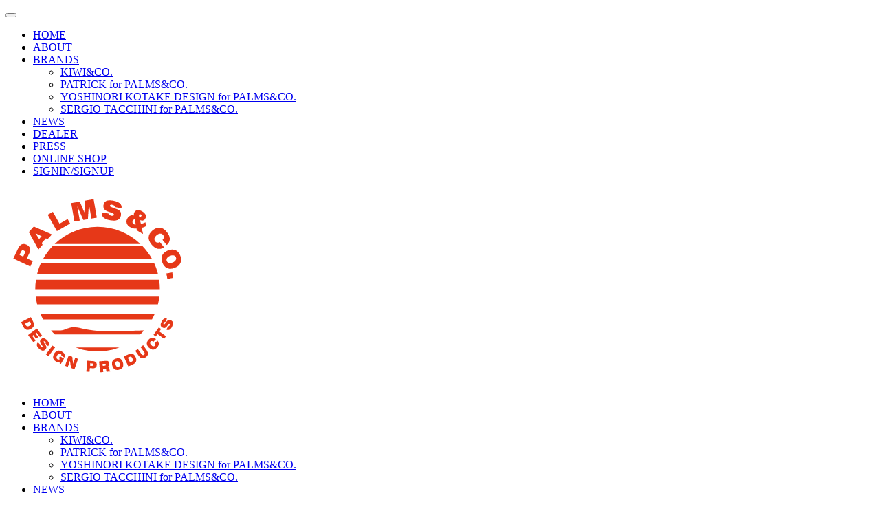

--- FILE ---
content_type: text/html; charset=UTF-8
request_url: http://thepalmsandco.com/fleece-off-turtle/
body_size: 12348
content:
<!DOCTYPE HTML>
<html>
<head>
<meta charset="utf-8">
<link rel="shortcut icon" href="http://thepalmsandco.com/favicon.ico">
<link rel="apple-touch-icon" href="http://thepalmsandco.com/apple-touch-icon.png">
<meta name="viewport" content="width=device-width,initial-scale=1.0,minimum-scale=1.0,maximum-scale=1.0,user-scalable=yes">
<title>Fleece Off Turtle | Palms&amp;co.（パームスアンドコー）official site/ゴルフウェア・リゾートカジュアルウェア</title>
<link rel="stylesheet" href="http://thepalmsandco.com/wp/wp-content/themes/PandC/css/reset.css">
<link rel="stylesheet" href="http://thepalmsandco.com/wp/wp-content/themes/PandC/css/common.css">
<link rel="stylesheet" href="http://thepalmsandco.com/wp/wp-content/themes/PandC/css/style.css">
<link rel="stylesheet" href="http://thepalmsandco.com/wp/wp-content/themes/PandC/css/zoom.css">
<link rel="stylesheet" href="http://thepalmsandco.com/wp/wp-content/themes/PandC/css/lightbox.css">
<link rel="stylesheet" href="http://thepalmsandco.com/wp/wp-content/themes/PandC/css/jquery.bxslider.css">
<link rel="stylesheet" href="http://thepalmsandco.com/wp/wp-content/themes/PandC/css/slick-theme.css">
<link rel="stylesheet" href="http://thepalmsandco.com/wp/wp-content/themes/PandC/css/slick.css">
<link href="//netdna.bootstrapcdn.com/font-awesome/4.0.3/css/font-awesome.min.css" rel="stylesheet">
<script src="http://thepalmsandco.com/wp/wp-content/themes/PandC/js/jquery-1.11.3.js"></script>
<script src="http://thepalmsandco.com/wp/wp-content/themes/PandC/js/palms.js"></script>
<script src="http://thepalmsandco.com/wp/wp-content/themes/PandC/js/jquery.bxslider.js"></script>
<script src="http://thepalmsandco.com/wp/wp-content/themes/PandC/js/zoom.js"></script>
<script src="http://thepalmsandco.com/wp/wp-content/themes/PandC/js/slick.min.js"></script>
<script src="http://thepalmsandco.com/wp/wp-content/themes/PandC/js/jQueryAutoHeight.js"></script>

<!-- All in One SEO Pack 2.9.1 by Michael Torbert of Semper Fi Web Design[338,422] -->
<link rel="canonical" href="http://thepalmsandco.com/fleece-off-turtle/" />
<meta property="og:title" content="Fleece Off Turtle | Palms&amp;co.（パームスアンドコー）official site/ゴルフウェア・リゾートカジュアルウェア" />
<meta property="og:type" content="article" />
<meta property="og:url" content="http://thepalmsandco.com/fleece-off-turtle/" />
<meta property="og:image" content="http://thepalmsandco.com/wp/wp-content/uploads/2022/10/168499264.jpeg" />
<meta property="og:site_name" content="Palms&amp;co." />
<meta property="fb:app_id" content="981831671906592" />
<meta property="article:publisher" content="https://www.facebook.com/thepalmsandco/" />
<meta property="article:published_time" content="2022-10-31T07:46:09Z" />
<meta property="article:modified_time" content="2022-10-31T07:46:09Z" />
<meta name="twitter:card" content="summary" />
<meta name="twitter:title" content="Fleece Off Turtle | Palms&amp;co.（パームスアンドコー）official site/ゴルフウェア・リゾートカジュアルウェア" />
<meta name="twitter:image" content="http://thepalmsandco.com/wp/wp-content/uploads/2022/10/168499264.jpeg" />
<meta itemprop="image" content="http://thepalmsandco.com/wp/wp-content/uploads/2022/10/168499264.jpeg" />
<!-- /all in one seo pack -->
<link rel='dns-prefetch' href='//s.w.org' />
<link rel="alternate" type="application/rss+xml" title="Palms&amp;co.（パームスアンドコー）official site/ゴルフウェア・リゾートカジュアルウェア &raquo; Fleece Off Turtle のコメントのフィード" href="http://thepalmsandco.com/fleece-off-turtle/feed/" />
<link rel='https://api.w.org/' href='http://thepalmsandco.com/wp-json/' />
<link rel='prev' title='All Condition Jacket 2' href='http://thepalmsandco.com/all-condition-jacket-2/' />
<link rel='next' title='Polo Collar Light Fleece' href='http://thepalmsandco.com/polo-collar-light-fleece/' />
<link rel='shortlink' href='http://thepalmsandco.com/?p=4339' />
<link rel="alternate" type="application/json+oembed" href="http://thepalmsandco.com/wp-json/oembed/1.0/embed?url=http%3A%2F%2Fthepalmsandco.com%2Ffleece-off-turtle%2F" />
<link rel="alternate" type="text/xml+oembed" href="http://thepalmsandco.com/wp-json/oembed/1.0/embed?url=http%3A%2F%2Fthepalmsandco.com%2Ffleece-off-turtle%2F&#038;format=xml" />
<script type="text/javascript">
	window._wp_rp_static_base_url = 'https://wprp.zemanta.com/static/';
	window._wp_rp_wp_ajax_url = "http://thepalmsandco.com/wp/wp-admin/admin-ajax.php";
	window._wp_rp_plugin_version = '3.6.4';
	window._wp_rp_post_id = '4339';
	window._wp_rp_num_rel_posts = '5';
	window._wp_rp_thumbnails = true;
	window._wp_rp_post_title = 'Fleece+Off+Turtle';
	window._wp_rp_post_tags = ['2022a%2Fw', 'turtl', 'fleec'];
	window._wp_rp_promoted_content = true;
</script>
<style>.breadcrumb li.current::after {display: none;} .relation li {overflow:visible;}</style>
</head>

<body>
<div id="fb-root"></div>
<script>(function(d, s, id) {
  var js, fjs = d.getElementsByTagName(s)[0];
  if (d.getElementById(id)) return;
  js = d.createElement(s); js.id = id;
  js.src = "//connect.facebook.net/ja_JP/sdk.js#xfbml=1&version=v2.5&appId=981831671906592";
  fjs.parentNode.insertBefore(js, fjs);
}(document, 'script', 'facebook-jssdk'));</script>

<nav class="nav">
  <button class="nav-btn"><span></span></button>
  <div class="nav-bloc">
		<ul><li id="menu-item-152" class="for-tb-sp menu-item menu-item-type-post_type menu-item-object-page menu-item-home menu-item-152"><a href="http://thepalmsandco.com/">HOME</a></li>
<li id="menu-item-41" class="menu-item menu-item-type-post_type menu-item-object-page menu-item-41"><a href="http://thepalmsandco.com/about/">ABOUT</a></li>
<li id="menu-item-40" class="menu-item menu-item-type-post_type menu-item-object-page menu-item-has-children menu-item-40"><a href="http://thepalmsandco.com/brands/">BRANDS</a>
<ul class="sub-menu">
	<li id="menu-item-2459" class="menu-item menu-item-type-taxonomy menu-item-object-category current-post-ancestor menu-item-2459"><a href="http://thepalmsandco.com/category/kiwi/">KIWI&#038;CO.</a></li>
	<li id="menu-item-2460" class="menu-item menu-item-type-taxonomy menu-item-object-category menu-item-2460"><a href="http://thepalmsandco.com/category/patrick/">PATRICK for PALMS&#038;CO.</a></li>
	<li id="menu-item-2461" class="menu-item menu-item-type-taxonomy menu-item-object-category menu-item-2461"><a href="http://thepalmsandco.com/category/yk/">YOSHINORI KOTAKE DESIGN for PALMS&#038;CO.</a></li>
	<li id="menu-item-2458" class="menu-item menu-item-type-taxonomy menu-item-object-category menu-item-2458"><a href="http://thepalmsandco.com/category/st/">SERGIO TACCHINI for PALMS&#038;CO.</a></li>
</ul>
</li>
<li id="menu-item-54" class="menu-item menu-item-type-custom menu-item-object-custom menu-item-54"><a href="/news/">NEWS</a></li>
<li id="menu-item-38" class="menu-item menu-item-type-post_type menu-item-object-page menu-item-38"><a href="http://thepalmsandco.com/dealer/">DEALER</a></li>
<li id="menu-item-56" class="menu-item menu-item-type-custom menu-item-object-custom menu-item-56"><a href="/press/">PRESS</a></li>
<li id="menu-item-57" class="nav-os menu-item menu-item-type-custom menu-item-object-custom menu-item-57"><a target="_blank" href="http://thepalmsandco.jp/">ONLINE SHOP</a></li>
<li id="menu-item-934" class="nav-os menu-item menu-item-type-custom menu-item-object-custom menu-item-934"><a href="https://members.shop-pro.jp/?mode=members&#038;shop_id=PA01347576">SIGNIN/SIGNUP</a></li>
</ul>    <!-- <ul>
      <li><a href="/">HOME</a></li>
      <li><a href="/about/">ABOUT</a></li>
      <li><span>BRANDS</span>
        <ul>
          <li><a href="/brands/edit-of-kiwi/">edit of KIWI</a></li>
          <li><a href="/brands/kangol/">KANGOL for PALMS&amp;CO.</a></li>
          <li><a href="/brands/patrick/">PATRICK for PALMS&amp;CO.</a></li>
          <li><a href="/brands/yoshinori-kotake/">YOSHINORI KOTAKE DESIGN for PALMS&amp;CO.</a></li>
        </ul>
      </li>
      <li><a href="/news/">NEWS</a></li>
      <li><a href="/dealer/">DEALER</a></li>
      <li><a href="/press/">PRESS</a></li>
      <li class="nav-os"><a href="http://thepalmsandco.jp/" target="_blank">ONLINE SHOP</a></li>
      <li class="nav-os"><a href="https://members.shop-pro.jp/?mode=members&shop_id=PA01347576" target="_blank">SIGNIN/SIGNUP</a></li>
    </ul> -->
  </div>
</nav>
<div id="wrapper">
		<header class="hd hd-pages">
  	<div class="hd-logo">
      <p class="logo-img"><a href="http://thepalmsandco.com/"><svg version="1.1" id="レイヤー_1" xmlns="http://www.w3.org/2000/svg" xmlns:xlink="http://www.w3.org/1999/xlink" x="0px"
	 y="0px" width="267px" height="283px" viewBox="0 0 267 283" enable-background="new 0 0 267 283" xml:space="preserve">
<g>
	<path fill-rule="evenodd" clip-rule="evenodd" fill="#E63818" d="M50.586,181.943c1.245,2.913,2.648,5.74,4.18,8.484h158.295
		c1.532-2.744,2.933-5.571,4.177-8.484H50.586z"/>
	<path fill-rule="evenodd" clip-rule="evenodd" fill="#E63818" d="M43.318,146.357c0,0.063,0.004,0.124,0.004,0.187h181.178
		c0-0.063,0.004-0.123,0.004-0.187c0-4.648-0.354-9.214-1.026-13.675H44.346C43.671,137.143,43.318,141.709,43.318,146.357"/>
	<path fill-rule="evenodd" clip-rule="evenodd" fill="#E63818" d="M128.061,206.569c-16.064-1.781-20.54-4.702-29.157-4.702
		c-6.545,0-13.291,4.702-18.645,4.702h-14.01c1.796,2.016,3.682,3.949,5.65,5.795l124.025,0.002
		c1.968-1.848,3.853-3.778,5.649-5.794C201.574,206.572,144.124,208.354,128.061,206.569"/>
	<path fill-rule="evenodd" clip-rule="evenodd" fill="#E63818" d="M44,157.308c0.46,3.801,1.138,7.534,2.054,11.177h175.719
		c0.911-3.643,1.592-7.374,2.05-11.176L44,157.308z"/>
	<path fill-rule="evenodd" clip-rule="evenodd" fill="#E63818" d="M51.811,108.054c-2.46,5.263-4.427,10.802-5.847,16.557h175.897
		c-1.419-5.755-3.39-11.294-5.849-16.557H51.811z"/>
	<path fill-rule="evenodd" clip-rule="evenodd" fill="#E63818" d="M102.139,231.206c9.888,3.705,20.59,5.743,31.771,5.743
		c11.18,0,21.883-2.038,31.773-5.743H102.139z"/>
	<path fill-rule="evenodd" clip-rule="evenodd" fill="#E63818" d="M196.33,80.73c-16.25-15.461-38.218-24.971-62.42-24.971
		c-24.2,0-46.167,9.51-62.417,24.971H196.33z"/>
	<path fill-rule="evenodd" clip-rule="evenodd" fill="#E63818" d="M68.776,83.425c-5.546,5.74-10.35,12.202-14.236,19.247h158.743
		c-3.885-7.045-8.69-13.506-14.237-19.247H68.776z"/>
	<path fill="#E63818" d="M36.089,113.5l-24.636-11.679l7.093-14.97c1.345-2.832,3.078-4.688,5.2-5.566
		c2.124-0.876,4.456-0.713,7,0.493c2.532,1.2,4.131,2.899,4.795,5.1c0.663,2.198,0.325,4.715-1.019,7.546l-3.42,7.214l8.664,4.108
		L36.089,113.5z M22.438,92.327l-2.013,4.25l5.316,2.519l2.013-4.249c0.596-1.263,0.814-2.23,0.649-2.9
		c-0.166-0.67-0.737-1.235-1.712-1.699c-0.988-0.47-1.795-0.553-2.42-0.26C23.65,90.283,23.04,91.062,22.438,92.327"/>
	<path fill="#E63818" d="M47.853,88.78L33.954,63.436l7.265-8.109l26.282,11.521l-6.205,6.928l-2.482-1.236l-6.285,7.018
		l1.461,2.373L47.853,88.78z M48.868,73.559l3.666-4.095l-8.918-4.408L48.868,73.559z"/>
	<polygon fill="#E63818" points="74.832,61.95 61.437,38.204 68.911,33.988 78.631,51.216 90.412,44.57 94.09,51.091 	"/>
	<polygon fill="#E63818" points="100.272,48.093 95.621,21.227 108.167,19.055 114.688,34.784 115.841,17.728 128.209,15.585 
		132.859,42.452 125.022,43.808 121.389,22.828 119.829,44.708 113.229,45.85 104.463,25.76 108.095,46.738 	"/>
	<path fill="#E63818" d="M140.36,34.765l10.221,1.873c-0.051,0.74,0.21,1.365,0.799,1.878c0.584,0.517,1.447,0.88,2.587,1.087
		c1.138,0.212,2.02,0.209,2.645-0.006c0.622-0.216,0.99-0.646,1.111-1.285c0.105-0.568-0.056-1.069-0.482-1.505
		c-0.428-0.436-1.138-0.824-2.132-1.169l-6.126-2.128c-2.542-0.868-4.345-2.098-5.419-3.681c-1.072-1.586-1.4-3.502-0.985-5.749
		c0.553-2.998,1.957-5,4.208-6.009c2.254-1.01,5.563-1.11,9.936-0.302c4.537,0.837,7.781,2.15,9.737,3.935
		c1.955,1.785,2.749,4.152,2.387,7.097l-9.808-1.813c0.05-0.865-0.246-1.58-0.884-2.14c-0.637-0.562-1.605-0.961-2.898-1.202
		c-0.944-0.175-1.715-0.152-2.314,0.068c-0.601,0.221-0.948,0.604-1.048,1.147c-0.098,0.507,0.04,0.934,0.41,1.276
		c0.369,0.342,1.188,0.75,2.463,1.224l7.438,2.762c2.328,0.868,3.967,2.06,4.913,3.579c0.949,1.52,1.218,3.377,0.813,5.577
		c-0.605,3.287-2.239,5.479-4.898,6.575c-2.66,1.094-6.55,1.169-11.663,0.227c-4.068-0.754-7.043-2.103-8.933-4.052
		C140.549,40.082,139.859,37.659,140.36,34.765"/>
	<path fill="#E63818" d="M191.08,60.953l-0.437-2.717c-1.612,0.209-3.217,0.125-4.807-0.242c-1.589-0.37-3.194-1.031-4.813-1.981
		c-2.466-1.446-4.028-3.322-4.695-5.63c-0.666-2.306-0.33-4.604,1.015-6.895c1.105-1.886,2.513-3.198,4.22-3.934
		c1.706-0.74,3.488-0.8,5.347-0.177c-0.272-0.76-0.352-1.555-0.239-2.386c0.11-0.833,0.41-1.663,0.895-2.488
		c1.094-1.866,2.604-2.906,4.527-3.117c1.924-0.209,4.142,0.418,6.645,1.89c2.565,1.507,4.257,3.177,5.072,5.017
		c0.813,1.838,0.685,3.675-0.396,5.507c-0.832,1.421-1.899,2.324-3.209,2.71c-1.312,0.385-2.794,0.236-4.453-0.453l1.169,5.411
		c0.996-0.116,2.051-0.362,3.178-0.735c1.121-0.375,2.278-0.875,3.467-1.502l1.15,5.44c-0.987,0.561-2.016,1.048-3.081,1.463
		c-1.067,0.414-2.206,0.771-3.424,1.069l1.86,9.022L191.08,60.953z M189.473,52.356l-1.477-7.489
		c-0.619,0.048-1.161,0.223-1.622,0.52c-0.466,0.298-0.857,0.715-1.173,1.257c-0.531,0.9-0.671,1.859-0.42,2.876
		c0.249,1.016,0.823,1.783,1.717,2.31c0.414,0.242,0.865,0.408,1.353,0.496C188.337,52.411,188.879,52.422,189.473,52.356
		 M194.737,41.253c0.713,0.104,1.324,0.07,1.829-0.102c0.509-0.173,0.889-0.477,1.142-0.913c0.251-0.422,0.298-0.85,0.145-1.282
		c-0.149-0.431-0.479-0.796-0.988-1.095c-0.524-0.307-0.993-0.438-1.402-0.393c-0.408,0.044-0.728,0.27-0.963,0.672
		c-0.208,0.351-0.291,0.786-0.248,1.309C194.289,39.972,194.453,40.574,194.737,41.253"/>
	<path fill="#E63818" d="M228.37,74.735c1.205-1.183,1.888-2.374,2.044-3.576c0.148-1.204-0.232-2.358-1.149-3.466
		c-1.17-1.414-2.554-2.092-4.153-2.036c-1.594,0.058-3.308,0.848-5.146,2.367c-1.828,1.512-2.913,3.044-3.259,4.592
		c-0.343,1.551,0.069,3.032,1.241,4.446c0.849,1.025,1.815,1.612,2.908,1.765c1.093,0.153,2.284-0.135,3.577-0.87l6.312,7.626
		c-3.191,2.061-6.324,2.746-9.398,2.058c-3.075-0.689-6.013-2.72-8.809-6.099c-3.138-3.791-4.576-7.421-4.315-10.893
		c0.263-3.469,2.214-6.713,5.859-9.733c3.653-3.024,7.209-4.342,10.669-3.95c3.456,0.391,6.758,2.481,9.896,6.274
		c2.93,3.537,4.391,6.942,4.381,10.217c-0.008,3.276-1.477,6.221-4.4,8.835L228.37,74.735z"/>
	<path fill="#E63818" d="M236.176,90.176c4.12-1.67,7.751-1.865,10.896-0.589c3.141,1.275,5.524,3.92,7.15,7.94
		c1.627,4.016,1.755,7.575,0.386,10.676c-1.37,3.101-4.116,5.487-8.237,7.157c-4.14,1.673-7.778,1.873-10.926,0.603
		c-3.146-1.275-5.536-3.922-7.16-7.938c-1.63-4.015-1.752-7.577-0.377-10.682C229.281,94.239,232.038,91.849,236.176,90.176
		 M247.881,100.09c-0.592-1.463-1.659-2.387-3.2-2.775c-1.544-0.389-3.328-0.172-5.356,0.649c-2.028,0.82-3.468,1.909-4.316,3.266
		c-0.851,1.356-0.978,2.765-0.387,4.229c0.596,1.47,1.668,2.396,3.216,2.777c1.546,0.381,3.338,0.161,5.378-0.666
		c2.026-0.821,3.461-1.904,4.302-3.251C248.357,102.971,248.479,101.563,247.881,100.09"/>
	
		<rect x="234.668" y="122.75" transform="matrix(-0.9831 0.183 -0.183 -0.9831 497.2138 207.6673)" fill="#E63818" width="8.718" height="8.042"/>
	<path fill="#E63818" d="M234.128,205.318l2.524-5.012c0.403,0.156,0.791,0.126,1.163-0.091c0.371-0.217,0.698-0.604,0.979-1.163
		c0.281-0.56,0.408-1.019,0.379-1.382c-0.031-0.361-0.216-0.629-0.558-0.799c-0.301-0.153-0.604-0.157-0.907-0.008
		c-0.303,0.147-0.625,0.452-0.961,0.909l-2.07,2.833c-0.854,1.173-1.801,1.905-2.835,2.192c-1.04,0.287-2.156,0.13-3.35-0.475
		c-1.593-0.805-2.506-1.881-2.741-3.229c-0.234-1.349,0.188-3.092,1.27-5.233c1.122-2.222,2.323-3.69,3.603-4.402
		c1.274-0.713,2.712-0.722,4.3-0.028l-2.431,4.807c-0.474-0.173-0.915-0.143-1.316,0.094c-0.406,0.234-0.769,0.67-1.089,1.306
		c-0.237,0.461-0.335,0.867-0.299,1.218c0.036,0.352,0.199,0.599,0.486,0.744c0.271,0.139,0.531,0.139,0.773,0.005
		c0.245-0.132,0.59-0.491,1.039-1.073l2.612-3.407c0.822-1.066,1.723-1.714,2.707-1.948c0.985-0.232,2.06-0.055,3.227,0.535
		c1.747,0.883,2.73,2.109,2.957,3.686c0.227,1.578-0.297,3.619-1.563,6.123c-1.004,1.991-2.188,3.313-3.548,3.964
		C237.117,206.134,235.668,206.079,234.128,205.318"/>
	<polygon fill="#E63818" points="230.805,218.664 221.138,211.722 218.612,215.233 215.329,212.875 223.094,202.074 
		226.374,204.432 223.842,207.959 233.506,214.905 	"/>
	<path fill="#E63818" d="M215.204,222.934c-0.753-0.637-1.469-0.979-2.154-1.023c-0.683-0.047-1.295,0.209-1.842,0.762
		c-0.695,0.704-0.965,1.504-0.808,2.398c0.156,0.894,0.731,1.831,1.723,2.81c0.987,0.976,1.929,1.531,2.817,1.674
		c0.892,0.14,1.684-0.141,2.383-0.848c0.503-0.51,0.754-1.074,0.754-1.691c0-0.62-0.258-1.278-0.769-1.979l3.758-3.802
		c1.399,1.723,2.027,3.459,1.886,5.207c-0.141,1.751-1.045,3.468-2.708,5.15c-1.866,1.892-3.778,2.822-5.732,2.794
		c-1.957-0.029-3.919-1.018-5.886-2.96c-1.978-1.948-2.989-3.901-3.043-5.856c-0.056-1.956,0.852-3.878,2.717-5.771
		c1.74-1.764,3.531-2.7,5.354-2.804c1.825-0.104,3.584,0.617,5.271,2.172L215.204,222.934z"/>
	<path fill="#E63818" d="M192.547,233.458l4.504,6.361c0.926,1.309,1.717,2.112,2.37,2.408c0.659,0.298,1.354,0.188,2.084-0.329
		c0.729-0.518,1.063-1.13,0.997-1.844c-0.063-0.711-0.56-1.725-1.495-3.037l-4.498-6.362l3.788-2.682l4.838,6.839
		c1.599,2.256,2.308,4.238,2.132,5.939c-0.18,1.701-1.269,3.261-3.266,4.674c-1.982,1.404-3.814,1.91-5.492,1.511
		c-1.676-0.396-3.313-1.719-4.904-3.965l-4.838-6.837L192.547,233.458z"/>
	<path fill="#E63818" d="M172.02,244.407l6.936-3.264c2.244-1.055,4.241-1.243,5.996-0.564c1.755,0.682,3.19,2.201,4.3,4.562
		c1.11,2.354,1.367,4.418,0.77,6.195c-0.593,1.777-2.016,3.195-4.27,4.257l-6.935,3.261L172.02,244.407z M177.896,246.014
		l3.31,7.034l2.081-0.98c1.09-0.511,1.738-1.154,1.951-1.924c0.212-0.772,0.027-1.78-0.563-3.029
		c-0.582-1.241-1.243-2.026-1.974-2.352c-0.735-0.328-1.641-0.236-2.721,0.271L177.896,246.014z"/>
	<path fill="#E63818" d="M155.388,257.522c-0.719-2.679-0.609-4.875,0.334-6.591c0.941-1.714,2.693-2.916,5.263-3.601
		c2.566-0.691,4.684-0.528,6.358,0.485c1.67,1.014,2.869,2.862,3.584,5.54c0.717,2.673,0.606,4.866-0.334,6.581
		c-0.944,1.714-2.7,2.916-5.264,3.603c-2.566,0.689-4.686,0.525-6.359-0.489C157.296,262.037,156.103,260.196,155.388,257.522
		 M160.196,256.235c0.361,1.338,0.889,2.294,1.586,2.866c0.699,0.572,1.527,0.728,2.482,0.474c0.956-0.259,1.599-0.809,1.913-1.654
		c0.319-0.843,0.3-1.933-0.062-3.274c-0.358-1.348-0.892-2.31-1.59-2.886c-0.695-0.58-1.527-0.742-2.486-0.486
		c-0.958,0.258-1.595,0.812-1.909,1.662C159.813,253.787,159.836,254.887,160.196,256.235"/>
	<path fill="#E63818" d="M145.255,250.731c1.035-0.092,1.869-0.1,2.505-0.021c0.632,0.074,1.139,0.239,1.512,0.487
		c0.478,0.312,0.857,0.752,1.143,1.322c0.286,0.569,0.464,1.241,0.531,2.015c0.084,0.938-0.019,1.777-0.306,2.522
		c-0.283,0.741-0.721,1.298-1.303,1.666c0.552,0.248,0.953,0.579,1.204,0.991c0.249,0.416,0.44,1.169,0.574,2.262
		c0.02,0.122,0.039,0.29,0.063,0.503c0.258,2.07,0.571,3.203,0.934,3.401l0.024,0.249l-5.132,0.454
		c-0.185-0.323-0.328-0.969-0.433-1.935c-0.058-0.563-0.116-0.998-0.17-1.304c-0.099-0.575-0.283-0.97-0.546-1.184
		c-0.265-0.216-0.688-0.297-1.261-0.246l-2.755,0.242l0.431,4.844l-4.681,0.413l-1.404-15.883L145.255,250.731z M141.47,257.98
		l2.69-0.237c0.703-0.063,1.188-0.217,1.456-0.465c0.27-0.247,0.38-0.633,0.33-1.153c-0.044-0.517-0.21-0.865-0.498-1.044
		c-0.291-0.181-0.842-0.234-1.652-0.162l-2.574,0.228L141.47,257.98z"/>
	<path fill="#E63818" d="M117.679,266.384l1.255-15.894l8.914,0.703c1.686,0.134,2.953,0.687,3.798,1.657
		c0.846,0.972,1.204,2.279,1.074,3.918c-0.128,1.636-0.687,2.864-1.674,3.691c-0.99,0.826-2.325,1.172-4.012,1.042l-4.298-0.342
		l-0.44,5.59L117.679,266.384z M125.812,254.475l-2.531-0.2l-0.271,3.426l2.531,0.201c0.754,0.06,1.283-0.026,1.59-0.258
		c0.309-0.232,0.487-0.664,0.537-1.296c0.051-0.636-0.059-1.093-0.327-1.37C127.076,254.699,126.566,254.532,125.812,254.475"/>
	<polygon fill="#E63818" points="86.575,257.901 91.911,242.876 97.075,244.712 98.352,254.912 101.426,246.256 105.656,247.757 
		100.319,262.781 95.419,261.043 93.813,250.564 90.689,259.361 	"/>
	<path fill="#E63818" d="M79.043,252.681c-0.78,0.279-1.61,0.339-2.488,0.176c-0.881-0.166-1.865-0.56-2.96-1.188
		c-2.306-1.32-3.693-2.933-4.166-4.829c-0.471-1.898-0.018-4.047,1.358-6.447c1.379-2.408,3.006-3.888,4.883-4.438
		c1.875-0.553,3.965-0.166,6.271,1.153c1.943,1.111,3.245,2.443,3.91,3.993c0.664,1.549,0.626,3.149-0.117,4.802l-4.406-2.522
		c0.11-0.685,0.064-1.267-0.133-1.743c-0.195-0.477-0.544-0.859-1.045-1.145c-0.835-0.48-1.712-0.507-2.625-0.08
		c-0.918,0.429-1.725,1.248-2.417,2.456c-0.702,1.223-0.997,2.314-0.885,3.277c0.108,0.961,0.613,1.699,1.506,2.21
		c0.668,0.383,1.317,0.541,1.949,0.472c0.626-0.072,1.152-0.358,1.572-0.861l-1.667-0.957l1.713-2.993l5.795,3.32l-4.504,7.855
		l-1.809-1.036L79.043,252.681z"/>
	
		<rect x="57.473" y="233.9" transform="matrix(-0.6052 0.7961 -0.7961 -0.6052 293.0941 327.0841)" fill="#E63818" width="15.944" height="4.633"/>
	<path fill="#E63818" d="M47.094,223.843l4.014,3.923c-0.271,0.338-0.36,0.717-0.266,1.135c0.097,0.422,0.365,0.852,0.81,1.287
		c0.447,0.438,0.848,0.699,1.204,0.78c0.353,0.079,0.664-0.016,0.932-0.285c0.235-0.244,0.331-0.531,0.282-0.867
		c-0.052-0.334-0.242-0.731-0.577-1.189l-2.07-2.83c-0.861-1.171-1.273-2.293-1.231-3.371c0.041-1.076,0.528-2.092,1.467-3.047
		c1.246-1.271,2.549-1.815,3.905-1.633c1.356,0.184,2.893,1.116,4.606,2.797c1.775,1.742,2.809,3.331,3.102,4.766
		c0.292,1.435-0.132,2.803-1.279,4.107l-3.841-3.771c0.308-0.401,0.412-0.829,0.312-1.287c-0.103-0.458-0.409-0.937-0.916-1.435
		c-0.37-0.362-0.726-0.579-1.072-0.651s-0.629,0.009-0.857,0.238c-0.21,0.217-0.292,0.462-0.237,0.734
		c0.052,0.272,0.289,0.711,0.709,1.314l2.456,3.525c0.764,1.103,1.11,2.159,1.034,3.168c-0.074,1.008-0.569,1.979-1.485,2.913
		c-1.37,1.397-2.839,1.962-4.41,1.7c-1.571-0.262-3.359-1.377-5.363-3.344c-1.593-1.561-2.492-3.091-2.702-4.582
		C45.411,226.445,45.904,225.081,47.094,223.843"/>
	<polygon fill="#E63818" points="32.859,213.144 45.705,203.704 53.207,213.914 50.053,216.23 45.295,209.757 43.766,210.878 
		47.621,216.122 44.45,218.453 40.596,213.207 38.909,214.446 43.904,221.242 40.594,223.675 	"/>
	<path fill="#E63818" d="M36.894,187.192l3.454,6.844c1.115,2.215,1.358,4.207,0.728,5.979c-0.631,1.774-2.109,3.249-4.44,4.425
		c-2.324,1.17-4.378,1.484-6.172,0.938c-1.792-0.542-3.248-1.924-4.372-4.15l-3.452-6.843L36.894,187.192z M35.447,193.11
		l-6.939,3.502l1.041,2.058c0.541,1.071,1.198,1.705,1.976,1.896c0.775,0.191,1.78-0.024,3.011-0.646
		c1.227-0.62,1.992-1.302,2.297-2.042c0.306-0.743,0.189-1.646-0.345-2.711L35.447,193.11z"/>
</g>
</svg>
</a></p>
    </div>
  </header>
    <div class="gnav">
		<ul class="gnav-contain"><li class="for-tb-sp menu-item menu-item-type-post_type menu-item-object-page menu-item-home menu-item-152"><a href="http://thepalmsandco.com/">HOME</a></li>
<li class="menu-item menu-item-type-post_type menu-item-object-page menu-item-41"><a href="http://thepalmsandco.com/about/">ABOUT</a></li>
<li class="menu-item menu-item-type-post_type menu-item-object-page menu-item-has-children menu-item-40"><a href="http://thepalmsandco.com/brands/">BRANDS</a>
<ul class="sub-menu">
	<li class="menu-item menu-item-type-taxonomy menu-item-object-category current-post-ancestor menu-item-2459"><a href="http://thepalmsandco.com/category/kiwi/">KIWI&#038;CO.</a></li>
	<li class="menu-item menu-item-type-taxonomy menu-item-object-category menu-item-2460"><a href="http://thepalmsandco.com/category/patrick/">PATRICK for PALMS&#038;CO.</a></li>
	<li class="menu-item menu-item-type-taxonomy menu-item-object-category menu-item-2461"><a href="http://thepalmsandco.com/category/yk/">YOSHINORI KOTAKE DESIGN for PALMS&#038;CO.</a></li>
	<li class="menu-item menu-item-type-taxonomy menu-item-object-category menu-item-2458"><a href="http://thepalmsandco.com/category/st/">SERGIO TACCHINI for PALMS&#038;CO.</a></li>
</ul>
</li>
<li class="menu-item menu-item-type-custom menu-item-object-custom menu-item-54"><a href="/news/">NEWS</a></li>
<li class="menu-item menu-item-type-post_type menu-item-object-page menu-item-38"><a href="http://thepalmsandco.com/dealer/">DEALER</a></li>
<li class="menu-item menu-item-type-custom menu-item-object-custom menu-item-56"><a href="/press/">PRESS</a></li>
<li class="nav-os menu-item menu-item-type-custom menu-item-object-custom menu-item-57"><a target="_blank" href="http://thepalmsandco.jp/">ONLINE SHOP</a></li>
<li class="nav-os menu-item menu-item-type-custom menu-item-object-custom menu-item-934"><a href="https://members.shop-pro.jp/?mode=members&#038;shop_id=PA01347576">SIGNIN/SIGNUP</a></li>
</ul>  	<button class="gnav-btn"><i class="fa fa-bars"></i></button>
    <div class="link-shopping"><a href="http://thepalmsandco.jp/" target="_blank"><i class="fa fa-shopping-cart fa-fw"></i><span class="for-pc">公式オンラインショップ</span></a></div>
  </div>
<div class="breadcrumb">
  <ol>
  <!-- Breadcrumb NavXT 6.2.1 -->
<li><a property="item" typeof="WebPage" title="Go to Palms&amp;co.（パームスアンドコー）official site/ゴルフウェア・リゾートカジュアルウェア." href="http://thepalmsandco.com" class="home"><span property="name">Palms&amp;Co.</span></a><meta property="position" content="1"></li><li><a property="item" typeof="WebPage" title="Go to the KIWI&amp;CO. category archives." href="http://thepalmsandco.com/category/kiwi/" class="taxonomy category"><span property="name">KIWI&amp;CO.</span></a><meta property="position" content="2"></li><li><a property="item" typeof="WebPage" title="Go to the 2022A/W category archives." href="http://thepalmsandco.com/category/kiwi/22aw-kiwi/" class="taxonomy category"><span property="name">2022A/W</span></a><meta property="position" content="3"></li><li class="current"><span property="name">Fleece Off Turtle</span><meta property="position" content="4"></li></ol>
</div>
<div class="main">
  <div class="item">
		
    
    <div class="item-thumb">
    	      <p><img src="http://thepalmsandco.com/wp/wp-content/uploads/2022/10/168499264.jpeg" data-action="zoom" id="mainimg"></p>
      <ul>
                          <li><img src="https://img07.shop-pro.jp/PA01347/576/product/168499264.jpg?cmsp_timestamp=20221011135715" class="thumb"></li>
                  <li><img src="https://img07.shop-pro.jp/PA01347/576/product/168499264_o1.jpg?cmsp_timestamp=20221011135715" class="thumb"></li>
                  <li><img src="https://img07.shop-pro.jp/PA01347/576/product/168499264_o2.jpg?cmsp_timestamp=20221011135715" class="thumb"></li>
                  <li><img src="https://img07.shop-pro.jp/PA01347/576/product/168499264_o3.jpg?cmsp_timestamp=20221011135715" class="thumb"></li>
                  <li><img src="https://img07.shop-pro.jp/PA01347/576/product/168499264_o4.jpg?cmsp_timestamp=20221011135715" class="thumb"></li>
                  <li><img src="https://img07.shop-pro.jp/PA01347/576/product/168499264_o5.jpg?cmsp_timestamp=20221011135715" class="thumb"></li>
                  <li><img src="https://img07.shop-pro.jp/PA01347/576/product/168499264_o6.jpg?cmsp_timestamp=20221011135715" class="thumb"></li>
                  <li><img src="https://img07.shop-pro.jp/PA01347/576/product/168499264_o7.jpg?cmsp_timestamp=20221011135715" class="thumb"></li>
                  <li><img src="https://img07.shop-pro.jp/PA01347/576/product/168499264_o8.jpg?cmsp_timestamp=20220525142640" class="thumb"></li>
                  <li><img src="https://img07.shop-pro.jp/PA01347/576/product/168499264_o9.jpg?cmsp_timestamp=20220525142640" class="thumb"></li>
                  <li><img src="https://img07.shop-pro.jp/PA01347/576/product/168499264_o10.jpg?cmsp_timestamp=20220525142640" class="thumb"></li>
                  <li><img src="https://img07.shop-pro.jp/PA01347/576/product/168499264_o11.jpg?cmsp_timestamp=20220525142640" class="thumb"></li>
                  <li><img src="https://img07.shop-pro.jp/PA01347/576/product/168499264_o12.jpg?cmsp_timestamp=20220525142640" class="thumb"></li>
              </ul>
    </div>
    <div class="item-desc">
      <b>KIWI6LC02M223</b>
      <h1>Fleece Off Turtle</h1>
      <div class="txt">
        <!---->
        <dl class="item-info">
          <dt>Color</dt>
          <dd>
                        <ul>
                              <li>イエロー</li>
                              <li>ブルー</li>
                          </ul>
          </dd>
        </dl>
                <dl class="item-info">
          <dt>Size</dt>
          <dd>
                        <ul>
                              <li>S</li>
                              <li>M</li>
                              <li>L</li>
                              <li>XL</li>
                          </ul>
          </dd>
        </dl>
                        	<a href="http://thepalmsandco.jp/?pid=168499264" target="_blank"><i class="fa fa-shopping-cart fa-fw"></i>ショップで商品を見る</a>
              </div>
    </div>
      </div>
  
  
<div class="wp_rp_wrap  wp_rp_plain" id="wp_rp_first"><div class="wp_rp_content"><h3 class="related_post_title">RELATION ITEM</h3><ul class="related_post wp_rp"><li data-position="0" data-poid="in-4171" data-post-type="none" ><a href="http://thepalmsandco.com/ladys-fleece-off-turtle/" class="wp_rp_thumbnail"><img src="http://thepalmsandco.com/wp/wp-content/uploads/2022/10/168362467-150x150.jpeg" alt="Lady&#8217;s Fleece Off Turtle" width="150" height="150" /></a><a href="http://thepalmsandco.com/ladys-fleece-off-turtle/" class="wp_rp_title">Lady&#8217;s Fleece Off Turtle</a></li><li data-position="1" data-poid="in-4186" data-post-type="none" ><a href="http://thepalmsandco.com/ladys-polo-collar-light-fleece/" class="wp_rp_thumbnail"><img src="http://thepalmsandco.com/wp/wp-content/uploads/2022/10/168401372-150x150.jpeg" alt="Lady&#8217;s Polo Collar Light Fleece" width="150" height="150" /></a><a href="http://thepalmsandco.com/ladys-polo-collar-light-fleece/" class="wp_rp_title">Lady&#8217;s Polo Collar Light Fleece</a></li><li data-position="2" data-poid="in-4354" data-post-type="none" ><a href="http://thepalmsandco.com/polo-collar-light-fleece/" class="wp_rp_thumbnail"><img src="http://thepalmsandco.com/wp/wp-content/uploads/2022/10/168499414-150x150.jpeg" alt="Polo Collar Light Fleece" width="150" height="150" /></a><a href="http://thepalmsandco.com/polo-collar-light-fleece/" class="wp_rp_title">Polo Collar Light Fleece</a></li><li data-position="3" data-poid="in-2062" data-post-type="none" ><a href="http://thepalmsandco.com/thermo-fleece-off-turtle-2/" class="wp_rp_thumbnail"><img src="http://thepalmsandco.com/wp/wp-content/uploads/2018/10/131835317-150x150.jpg" alt="Thermo Fleece Off Turtle 2" width="150" height="150" /></a><a href="http://thepalmsandco.com/thermo-fleece-off-turtle-2/" class="wp_rp_title">Thermo Fleece Off Turtle 2</a></li><li data-position="4" data-poid="in-2186" data-post-type="none" ><a href="http://thepalmsandco.com/ladys-thermo-fleece-off-turtle-2/" class="wp_rp_thumbnail"><img src="http://thepalmsandco.com/wp/wp-content/uploads/2018/10/131835317_o8-150x150.jpg" alt="Lady&#8217;s Thermo Fleece Off Turtle 2" width="150" height="150" /></a><a href="http://thepalmsandco.com/ladys-thermo-fleece-off-turtle-2/" class="wp_rp_title">Lady&#8217;s Thermo Fleece Off Turtle 2</a></li></ul></div></div>
    <div class="list-brand">
      <button class="list-brand__btn for-tb-sp"></button>
      <ul>
        <li><a href="/brand/edit-of-kiwi/"><img src="http://thepalmsandco.com/wp/wp-content/themes/PandC/img/common/logo-kiwi.svg" alt="edit of KIWI" /></a></li>
        <li><a href="/brand/kangol/"><img src="http://thepalmsandco.com/wp/wp-content/themes/PandC/img/common/logo-kangol.svg" alt="KANGOL for PALMS&amp;CO." /></a></li>
        <li><a href="/brand/patrick/"><img src="http://thepalmsandco.com/wp/wp-content/themes/PandC/img/common/logo-patrick.svg" alt="PATRICK for PALMS&amp;CO." /></a></li>
        <li><a href="/brand/yoshinori-kotake/"><img src="http://thepalmsandco.com/wp/wp-content/themes/PandC/img/common/logo-yk.svg" alt="YOSHINORI KOTAKE DESIGN for PALMS&amp;CO." /></a></li>
        <li><a href="/brand/sergio-tacchini/"><img src="http://thepalmsandco.com/wp/wp-content/themes/PandC/img/common/logo-st.svg" alt="SERGIO TACCHINI for PALMS&CO." /></a></li>
      </ul>
    </div>
</div>

  <footer class="ft">
  	<div class="ft-top"><a href="#wrapper"><i class="fa fa-angle-up"></i></a></div>
  	<div class="ft-body">
      <div class="ft-company">
      	<address>
          <h2 class="ttl-contents">COMPANY</h2>
          <strong>PRESS Inc.</strong>
          <p>〒550-0013<br>大阪府大阪市西区新町1-33-1 One Shinmachi 703</p>
          <p class="ft-company__tel">0120-928-810</p>
                    	<a class="ft-mail" href="http://thepalmsandco.com/contact/">MAIL</a>
					        </address>
      </div>
      <div class="ft-fb">
      	<div class="fb-page" data-href="https://www.facebook.com/thepalmsandco/" data-tabs="timeline" data-width="500" data-height="350" data-small-header="true" data-adapt-container-width="true" data-hide-cover="false" data-show-facepile="false"><div class="fb-xfbml-parse-ignore"><blockquote cite="https://www.facebook.com/thepalmsandco/"><a href="https://www.facebook.com/thepalmsandco/">Palms&amp;co.</a></blockquote></div></div>
      </div>
    </div>
        <div class="ft-nav">
		<ul><li id="menu-item-141" class="menu-item menu-item-type-post_type menu-item-object-page menu-item-home menu-item-141"><a href="http://thepalmsandco.com/">HOME</a></li>
<li id="menu-item-142" class="menu-item menu-item-type-post_type menu-item-object-page menu-item-142"><a href="http://thepalmsandco.com/about/">ABOUT</a></li>
<li id="menu-item-144" class="menu-item menu-item-type-post_type menu-item-object-page menu-item-144"><a href="http://thepalmsandco.com/brands/">BRANDS</a></li>
<li id="menu-item-146" class="menu-item menu-item-type-custom menu-item-object-custom menu-item-146"><a href="http://thepalmsandco.com/news/">NEWS</a></li>
<li id="menu-item-145" class="menu-item menu-item-type-post_type menu-item-object-page menu-item-145"><a href="http://thepalmsandco.com/dealer/">DEALER</a></li>
<li id="menu-item-147" class="menu-item menu-item-type-custom menu-item-object-custom menu-item-147"><a href="http://thepalmsandco.com/press/">PRESS</a></li>
<li id="menu-item-149" class="menu-item menu-item-type-custom menu-item-object-custom menu-item-149"><a target="_blank" href="https://www.facebook.com/thepalmsandco/">FACEBOOK<i class="fa fa-external-link fa-fw"></i></a></li>
<li id="menu-item-610" class="menu-item menu-item-type-custom menu-item-object-custom menu-item-610"><a target="_blank" href="https://www.instagram.com/palmsandco.official/">Instagram<i class="fa fa-external-link fa-fw"></i></a></li>
<li id="menu-item-148" class="online menu-item menu-item-type-custom menu-item-object-custom menu-item-148"><a target="_blank" href="http://thepalmsandco.jp/">ONLINESHOP<i class="fa fa-external-link fa-fw"></i></a></li>
</ul>    </div>
        <div class="ft-copy">
    	<small>Copyright (c) PRESS Inc. All Rights Reserved.</small>
    </div>
  </footer>
</div>

<script src="http://thepalmsandco.com/wp/wp-content/themes/PandC/js/lightbox.js"></script>
<script type='text/javascript' src='http://thepalmsandco.com/wp/wp-includes/js/comment-reply.min.js?ver=4.9.26'></script>
<script type='text/javascript' src='http://thepalmsandco.com/wp/wp-includes/js/wp-embed.min.js?ver=4.9.26'></script>

<script>
  (function(i,s,o,g,r,a,m){i['GoogleAnalyticsObject']=r;i[r]=i[r]||function(){
  (i[r].q=i[r].q||[]).push(arguments)},i[r].l=1*new Date();a=s.createElement(o),
  m=s.getElementsByTagName(o)[0];a.async=1;a.src=g;m.parentNode.insertBefore(a,m)
  })(window,document,'script','//www.google-analytics.com/analytics.js','ga');

  ga('create', 'UA-75675361-1', 'auto');
  ga('send', 'pageview');

</script>
</body>
</html>


--- FILE ---
content_type: text/plain
request_url: https://www.google-analytics.com/j/collect?v=1&_v=j102&a=1970030121&t=pageview&_s=1&dl=http%3A%2F%2Fthepalmsandco.com%2Ffleece-off-turtle%2F&ul=en-us%40posix&dt=Fleece%20Off%20Turtle%20%7C%20Palms%26co.%EF%BC%88%E3%83%91%E3%83%BC%E3%83%A0%E3%82%B9%E3%82%A2%E3%83%B3%E3%83%89%E3%82%B3%E3%83%BC%EF%BC%89official%20site%2F%E3%82%B4%E3%83%AB%E3%83%95%E3%82%A6%E3%82%A7%E3%82%A2%E3%83%BB%E3%83%AA%E3%82%BE%E3%83%BC%E3%83%88%E3%82%AB%E3%82%B8%E3%83%A5%E3%82%A2%E3%83%AB%E3%82%A6%E3%82%A7%E3%82%A2&sr=1280x720&vp=1280x720&_u=IEBAAEABAAAAACAAI~&jid=1392715099&gjid=81138501&cid=1646480351.1768379430&tid=UA-75675361-1&_gid=58838507.1768379430&_r=1&_slc=1&z=639981063
body_size: -286
content:
2,cG-ZBZ7ZWXPXJ